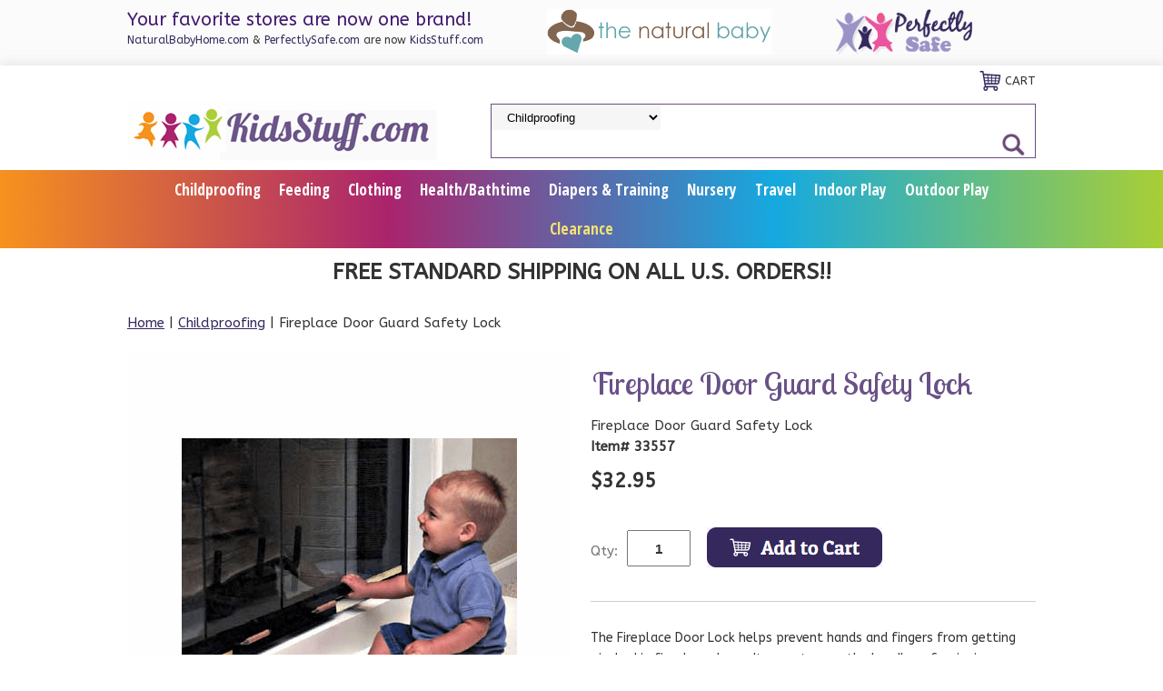

--- FILE ---
content_type: text/html
request_url: https://www.kidsstuff.com/fireplace-door-guard-safety-lock.html
body_size: 7799
content:
<!DOCTYPE HTML><html><head>
<link rel="image_src" href="https://s.turbifycdn.com/aah/kidsstuff/fireplace-door-guard-safety-lock-26.png" />
<meta property="og:image" content="https://s.turbifycdn.com/aah/kidsstuff/fireplace-door-guard-safety-lock-26.png" />
<meta http-equiv="Content-Type" content="text/html;charset=ISO-8859-1" /><meta name="viewport" content="width=device-width, initial-scale=1.0, minimum-scale=1.0, user-scalable=0" /><link rel="apple-touch-icon" sizes="180x180" href="https://sep.turbifycdn.com/ty/cdn/kidsstuff/apple-touch-icon.png?t=1769799326&">
<link rel="icon" type="image/png" sizes="32x32" href="https://sep.turbifycdn.com/ty/cdn/kidsstuff/favicon-32x32.png?t=1769799326&">
<link rel="icon" type="image/png" sizes="16x16" href="https://sep.turbifycdn.com/ty/cdn/kidsstuff/favicon-16x16.png?t=1769799326&">
<link rel="manifest" href="https://sep.turbifycdn.com/ty/cdn/kidsstuff/site.webmanifest?t=1769799326&">
<link rel="mask-icon" href="https://sep.turbifycdn.com/ty/cdn/kidsstuff/safari-pinned-tab.svg?t=1769799326&" color="#6b5084">
<link rel="shortcut icon" href="https://sep.turbifycdn.com/ty/cdn/kidsstuff/favicon.ico?t=1769799326&">
<meta name="msapplication-TileColor" content="#6b5084">
<meta name="msapplication-config" content="/lib/kidsstuff/browserconfig.xml">
<meta name="theme-color" content="#ffffff">

<title>Fireplace Door Guard Safety Lock</title><meta name="robots" content="index,follow" /><meta name="description" content="The Fireplace Door Lock helps prevent hands and fingers from getting pinched in fireplace doors. It mounts over the handles of swinging or folding doors to lock them in place. Fits fireplace doors with horizontal handles. Durable metal construction. Measures approximately 24&amp;quot;L x 2&amp;quot;H x" /><link rel="canonical" href="https://www.kidsstuff.com/fireplace-door-guard-safety-lock.html" /><link rel="stylesheet" type="text/css" href="https://sep.turbifycdn.com/ay/mobile/css/mmenu_2.css" /><link rel="stylesheet" type="text/css" href="css.css" /><style><!--@media screen and (max-width: 961px) { #topSearch {float:none;clear:both;width:100%;height:auto!important;}#topSearch select {width:100%}#topSearch #query {width:80%}#topSearch form {top:inherit;-webkit-transform:inherit;-ms-transform:inherit;transform:inherit}}--></style><link rel="stylesheet" type="text/css" href="fancybox.css" /><link rel="stylesheet" type="text/css" href="item.css" /><link rel="stylesheet" type="text/css" href="css-edits.css" /><script type="text/javascript" src="https://ajax.googleapis.com/ajax/libs/jquery/1.11.2/jquery.min.js"></script><meta name="google-site-verification" content="HSZT-pxU-j-5plDacPYx61MeUQJR1-39rak7TDKLUB0" />
<link href="https://fonts.googleapis.com/css?family=ABeeZee:400,400i|Open+Sans+Condensed:700|Lobster+Two:400,700" rel="stylesheet"> 
<link rel="stylesheet" href="https://use.fontawesome.com/releases/v5.2.0/css/all.css" integrity="sha384-hWVjflwFxL6sNzntih27bfxkr27PmbbK/iSvJ+a4+0owXq79v+lsFkW54bOGbiDQ" crossorigin="anonymous"></head><body id="itemPage"><div><div class="pre-header"><div class="inner"><div>
<span>Your favorite stores are now one brand!</span>
<span><a href="http://www.naturalbabyhome.com/">NaturalBabyHome.com</a> & <a href="https://www.perfectlysafe.com/">PerfectlySafe.com</a> are now <a href="http://www.kidsstuff.com/">KidsStuff.com</a></span>
</div>
<div><img src="https://sep.turbifycdn.com/ty/cdn/kidsstuff/the-natural-baby-50h.png?t=1769799326&" alt="The Natural Baby Logo"></div>
<div><img src="https://sep.turbifycdn.com/ty/cdn/kidsstuff/perfectly-safe-50h.png?t=1769799326&" alt="Perfectly Safe Logo"></div>
</div></div><header><div class="inner"><div class="cartBar"><a href="https://order.store.turbify.net/kidsstuff/cgi-bin/wg-order?kidsstuff" class="cartLink"><img style="max-width:48;max-height:48" src="https://s.turbifycdn.com/aah/kidsstuff/4-pack-mommy-s-helper-safe-plate-safety-sliding-outlet-covers-28.png" align="absmiddle"> </img><span>Cart</span></a></div><div id="superbarContainer"> <div id="ys_superbar">
	   <div id="ys_cpers">
		<div id="yscp_welcome_msg"></div>
		<div id="yscp_signin_link"></div>
		<div id="yscp_myaccount_link"></div>
		<div id="yscp_signout_link"></div>
	   </div>
	   <div id="yfc_mini"></div>
	   <div class="ys_clear"></div>
	</div>
      </div><div id="logo-search"><div class="oneMobRow"><span id="logo"><a href="index.html" title="KidsStuff.com | Natural Baby | Perfectly Safe"><img style="max-width:341px;max-height:67px" alt="KidsStuff.com | Natural Baby | Perfectly Safe" src="https://s.turbifycdn.com/aah/kidsstuff/4-pack-mommy-s-helper-safe-plate-safety-sliding-outlet-covers-29.png" align="absmiddle"> </img></a></span></div><div id="topSearch"><form id="searcharea" name="searcharea" action="nsearch.html" method="GET"><fieldset><select onchange="if (typeof YSB_AUTOCOMPLETE == 'object') { YSB_AUTOCOMPLETE.controller.setSuggestCategory(event); }" name="section"><option value="">All Categories</option><option value="childproofing" selected="selected" >Childproofing </option><option value="mealtime">Feeding </option><option value="bathtime">Health/Bathtime </option><option value="diapers---training">Diapers & Training </option><option value="clothing">Clothing </option><option value="nursery">Nursery </option><option value="travel">Travel </option><option value="indoor-play">Indoor Play </option><option value="outdoor-play">Outdoor Play </option><option value="clearance">Up to 50% Off Clearance!! </option></select><label for="query" class="labelfield"><input autocomplete="off" type="text" id="query" name="query" placeholder="" onkeyup="if (typeof YSB_AUTOCOMPLETE == 'object') { YSB_AUTOCOMPLETE.controller.suggest(event); }"></label><label for="searchsubmit" class="buttonlabel"><input type="submit" id="searchsubmit" class="ys_primary" value="Search" name="searchsubmit"><input type="hidden" value="kidsstuff" name="vwcatalog"></label></fieldset></form>   <script type="text/javascript"> 
                    var isSafari = !!navigator.userAgent.match(/Version\/[\d\.]+.*Safari/); 
                    var isIOS = !!navigator.platform && /iPad|iPhone|iPod/.test(navigator.platform); 
                    if (isSafari && isIOS) { 
                        document.forms["searcharea"].onsubmit = function (searchAreaForm) { 
                            var elementsList = this.elements, queryString = '', url = '', action = this.action; 
                            for(var i = 0; i < elementsList.length; i++) { 
                                if (elementsList[i].name) { 
                                    if (queryString) { 
                                        queryString = queryString + "&" +  elementsList[i].name + "=" + encodeURIComponent(elementsList[i].value); 
                                    } else { 
                                        queryString = elementsList[i].name + "=" + encodeURIComponent(elementsList[i].value); 
                                    } 
                                } 
                            } 
                            if (action.indexOf("?") == -1) { 
                                action = action + "?"; 
                            } 
                            url = action + queryString; 
                            window.location.href = url; 
                            return false; 
                        } 
                    } 
                </script> 
        </div><br clear="all" /></div></div><nav id="mmenu"><ul id="topNav"><li class="mainNav"><a href="childproofing.html" class="top">Childproofing</a><ul class="sub"><li><a href="childproofing-horizontal---vertical-guardian-angel-window-guards.html">Horizontal & Vertical Guardian Angel Window Guards</a></li></ul></li><li class="mainNav"><a href="mealtime.html" class="top">Feeding</a></li><li class="mainNav"><a href="clothing.html" class="top">Clothing</a></li><li class="mainNav"><a href="bathtime.html" class="top">Health/Bathtime</a></li><li class="mainNav"><a href="diapers---training.html" class="top">Diapers & Training</a></li><li class="mainNav"><a href="nursery.html" class="top">Nursery</a></li><li class="mainNav"><a href="travel.html" class="top">Travel</a></li><li class="mainNav"><a href="indoor-play.html" class="top">Indoor Play</a></li><li class="mainNav"><a href="outdoor-play.html" class="top">Outdoor Play</a><ul class="sub"><li><a href="outdoor-play-toddler-flotation-swim-suits-by-my-pool-pals.html">My Pool Pal Toddler Flotation Swim Suits</a></li><li><a href="baby-toddler-child-adult-special-need-my-pool-pal-swimsters-resuable-swim-diaper.html">multi-add</a></li></ul></li><li class="mainNav"><a href="clearance.html" class="top"><span style="color: #f2e374;">Clearance</span></a></li></ul></nav><a id="hamburger" href="#mmenu"><img style="max-width:25;max-height:30" alt="Menu" src="https://s.turbifycdn.com/aah/kidsstuff/4-pack-mommy-s-helper-safe-plate-safety-sliding-outlet-covers-30.png" align="absmiddle"> </img></a></header><main><div class="inner"><div class="introText"><font size = "5"><CENTER><b>FREE STANDARD SHIPPING ON ALL U.S. ORDERS!!</b></font></CENTER></div><div class="breadcrumbs"><div><a href="index.html">Home</a> | <a href="childproofing.html">Childproofing</a> | Fireplace Door Guard Safety Lock</div></div><div class="item-wrap"><div class="fitem-top"><div class="fitem-left"><div class="image-zoom"><img src="https://s.turbifycdn.com/aah/kidsstuff/fireplace-door-guard-safety-lock-28.png" width="489" height="490" border="0" hspace="0" vspace="0" alt="Fireplace Door Guard Safety Lock" class="fancybox" data-zoom-image="https://s.turbifycdn.com/aah/kidsstuff/fireplace-door-guard-safety-lock-29.png" data-fancybox-href="https://s.turbifycdn.com/aah/kidsstuff/fireplace-door-guard-safety-lock-29.png" id="zoom-master" /></div></div><div class="fitem-right"><div class="fitem-name"><h1>Fireplace Door Guard Safety Lock</h1></div><form method="POST" action="https://order.store.turbify.net/kidsstuff/cgi-bin/wg-order?kidsstuff+fireplace-door-guard-safety-lock"><div class="itemFormName">Fireplace Door Guard Safety Lock</div><div class="code">Item# 33557</div><div class="price-row"><div class="price">$32.95</div></div><div class="add-to-cart"><div class="qty"><label class="qty" for="vwquantity">Qty:</label><input name="vwquantity" type="text" value="1" id="vwquantity" /></div><input type="image" class="addtocartImg" title="Add to Cart" src="https://s.turbifycdn.com/aah/kidsstuff/4-pack-mommy-s-helper-safe-plate-safety-sliding-outlet-covers-33.png" /><input name="vwcatalog" type="hidden" value="kidsstuff" /><input name="vwitem" type="hidden" value="fireplace-door-guard-safety-lock" /></div><input type="hidden" name=".autodone" value="https://www.kidsstuff.com/fireplace-door-guard-safety-lock.html" /></form><div class="under-order-text">The Fireplace Door Lock helps prevent hands and fingers from getting pinched in fireplace doors. It mounts over the handles of swinging or folding doors to lock them in place. Fits fireplace doors with horizontal handles. Durable metal construction. Measures approximately 24"L x 2"H x 3/4"D. Simple installation with a Phillips Head Screwdriver. (shipping weight 2 lbs)</div><div class="ys_promoitempage" id="ys_promoitempage" itemid="fireplace-door-guard-safety-lock" itemcode="33557" categoryflag="0"></div>
<script language="javascript">
document.getElementsByTagName('html')[0].setAttribute('xmlns:og', 'http://opengraphprotocol.org/schema/');
</script>
<div id="ys_social_top_hr"></div>
<div id="ys_social_media">
<div id="ys_social_tweet">
<script language="javascript">function tweetwindowopen(url,width,height){var left=parseInt((screen.availWidth/2)-(width/2));var top=parseInt((screen.availHeight/2)-(height/2));var prop="width="+width+",height="+height+",left="+left+",top="+top+",screenX="+left+",screenY="+top;window.open (NULL, url,'tweetwindow',prop);}</script>
<a href="javascript:void(0);" title="Tweet"><img id="ys_social_custom_tweet_icon" src="https://s.turbifycdn.com/ae/store/secure/twitter.png" onClick="tweetwindowopen('https://twitter.com/share?count=none&text=Fireplace+Door+Guard+Safety+Lock&url=https%3a//www.kidsstuff.com/fireplace-door-guard-safety-lock.html',550, 514)"></a></div>
<!--[if gt IE 6]>
<div id="ys_social_v_separator"><img src="https://s.turbifycdn.com/ae/store/secure/v-separator.gif"></div>
<![endif]-->
<!--[if !IE]><!-->
<div id="ys_social_v_separator"><img src="https://s.turbifycdn.com/ae/store/secure/v-separator.gif"></div>
<!--<![endif]-->
<div id="ys_social_fblike">
<!--[if gt IE 6]>
<script language="javascript">
document.getElementsByTagName('html')[0].setAttribute('xmlns:fb', 'http://ogp.me/ns/fb#');
</script>
<div id="fb-root"></div><script>(function(d, s, id) {var js, fjs = d.getElementsByTagName(s)[0];if (d.getElementById(id)) return;js = d.createElement(s); js.id = id;js.src = '//connect.facebook.net/en_US/all.js#xfbml=1&appId=';fjs.parentNode.insertBefore(js, fjs);}(document, 'script', 'facebook-jssdk'));</script><fb:like href="https://www.kidsstuff.com/fireplace-door-guard-safety-lock.html" layout="standard" show_faces="false" width="350" action="like" colorscheme="light"></fb:like>
<![endif]-->
<!--[if !IE]><!-->
<script language="javascript">
document.getElementsByTagName('html')[0].setAttribute('xmlns:fb', 'http://ogp.me/ns/fb#');
</script>
<div id="fb-root"></div><script>(function(d, s, id) {var js, fjs = d.getElementsByTagName(s)[0];if (d.getElementById(id)) return;js = d.createElement(s); js.id = id;js.src = '//connect.facebook.net/en_US/all.js#xfbml=1&appId=';fjs.parentNode.insertBefore(js, fjs);}(document, 'script', 'facebook-jssdk'));</script><fb:like href="https://www.kidsstuff.com/fireplace-door-guard-safety-lock.html" layout="standard" show_faces="false" width="350" action="like" colorscheme="light"></fb:like>
<!--<![endif]-->
</div>
</div>
<div id="ys_social_bottom_hr"></div>
</div></div><div id="ys_relatedItems"></div></div></div></main><footer><div class="inner"><div class="footerBoxes"><div class="box col11"><h3>Contact Us</h3>KidsStuff.com<br />1647 Southeast Ave, Ste 5<br />Tallmadge, OH 44278<br /><a href="tel: 1-800-837-5437">1-800-837-5437</a></div><div class="box col11"><h3>Help</h3>
<a href="info.html">Customer Service</a><br>
<a href="contact.html">Contact Us</a><br>
<a href="returns.html">Shipping & Returns</a><br>
<a href="gift-certificates.html">Gift Certificates</a></div><div class="newsletter box col11"><h3>Let's Connect</h3><a href="https://twitter.com/_Perfectly_Safe" target="_blank"><i class="fab fa-twitter"></i></a>
<a href="http://www.facebook.com/perfectlysafe" target="_blank"><i class="fab fa-facebook-f"></i></a>
<a href="https://pinterest.com/kidsstuffoh/" target="_blank"><i class="fab fa-pinterest"></i></i></a></div><br clear="all" /></div><div id="footerPaymentOptions"><i class="fab fa-cc-visa"></i>
<i class="fab fa-cc-mastercard"></i>
<i class="fab fa-cc-discover"></i>
<i class="fab fa-cc-amex"></i></div><div id="copyright">Copyright 2024 KidsStuff.com. All Rights Reserved.</div></div></footer></div><div id="scrollToTop"><img src="https://s.turbifycdn.com/aah/kidsstuff/4-pack-mommy-s-helper-safe-plate-safety-sliding-outlet-covers-34.png" width="64" height="64" border="0" hspace="0" vspace="0" alt="Scroll to top" /></div>
<!-- BEGIN bottom_tags -->
<script type="text/javascript" id="yfc_loader" src="https://turbifycdn.com/store/migration/loader-min-1.0.34.js?q=kidsstuff&ts=1769799326&p=1&h=order.store.turbify.net"></script><script type="text/javascript" src="https://sep.turbifycdn.com/ay/mobile/js/slick_2.js"></script><script type="text/javascript" src="https://sep.turbifycdn.com/ay/mobile/js/jquery.mmenu_1.min.js"></script><script type="text/javascript" src="https://sep.turbifycdn.com/ty/tm/js/jquery.elevateZoom-3.0.8.min.js"></script><script type="text/javascript" src="https://sep.turbifycdn.com/ty/tm/js/jquery.fancybox.pack.js"></script><script type="text/javascript" src="https://sep.turbifycdn.com/ty/tm/js/jquery.lazyload.min.js"></script><script type="text/javascript" src="https://sep.turbifycdn.com/ty/tm/js/scripts-bottom-fanal-4.js"></script><script type="text/javascript" src="https://sep.turbifycdn.com/ty/tm/js/scripts-bottom-append-fanal-4.js"></script><script type="application/ld+json">[{"@context":"http://schema.org","@type":"Organization","url":"https://www.kidsstuff.com","name":"KidsStuff.com","legalName":"Zenvesco","description":"Creator of the popular Crib Warmer Mattress Pad, KidsStuff.com offers child safety products & all natural, organic alternatives to keep your entire family safe.","logo":"https://s.turbifycdn.com/aah/kidsstuff/4-pack-mommy-s-helper-safe-plate-safety-sliding-outlet-covers-35.png","contactPoint":[{"@type":"ContactPoint","contactType":"customer service","name":"Customer Service","telephone":"+1-330-244-9518","email":"custserv@kidsstuff.com"},{"@type":"ContactPoint","contactType":"customer service","name":"Customer Service Toll Free","contactOption":"TollFree","telephone":"+1-800-837-5437"}],"address":{"@type":"PostalAddress","addressCountry":"US","addressRegion":"Ohio","addressLocality":"North Canton","postalCode":"44720","streetAddress":"7090 Whipple Avenue"},"sameAs":["https://twitter.com/_Perfectly_Safe","http://www.facebook.com/perfectlysafe","https://pinterest.com/kidsstuffoh/"]},{"@context":"http://schema.org","@type":"Product","name":"Fireplace Door Guard Safety Lock","sku":"33557","mpn":"33557","description":"The Fireplace Door Lock helps prevent hands and fingers from getting pinched in fireplace doors. It mounts over the handles of swinging or folding doors to lock them in place. Fits fireplace doors with horizontal handles. Durable metal construction. Measures approximately 24 L x 2 H x","image":"https://s.turbifycdn.com/aah/kidsstuff/fireplace-door-guard-safety-lock-30.png","brand":{"type":"Thing","name":"Kids Stuff"},"offers":{"@type":"Offer","priceCurrency":"USD","price":"32.95","itemCondition":"http://schema.org/NewCondition","availability":"http://schema.org/InStock","url":"https://www.kidsstuff.com/fireplace-door-guard-safety-lock.html","seller":{"@type":"Organization","name":"KidsStuff.com"}}},{"@context":"http://schema.org","@type":"BreadcrumbList","itemListElement":[{"@type":"ListItem","position":"1","item":{"@id":"https://www.kidsstuff.com","@type":"WebSite","name":"Home"}},{"@type":"ListItem","position":"2","item":{"@id":"https://www.kidsstuff.com/childproofing.html","@type":"WebPage","name":"Childproofing"}},{"@type":"ListItem","position":"3","item":{"@id":"https://www.kidsstuff.com/fireplace-door-guard-safety-lock.html","@type":"WebPage","name":"Fireplace Door Guard Safety Lock"}}]}];</script>
<!-- END bottom_tags -->
</body>
<script type="text/javascript">var PAGE_ATTRS = {'storeId': 'kidsstuff', 'itemId': 'fireplace-door-guard-safety-lock', 'isOrderable': '1', 'name': 'Fireplace Door Guard Safety Lock', 'salePrice': '32.95', 'listPrice': '32.95', 'brand': '', 'model': '', 'promoted': '', 'createTime': '1769799326', 'modifiedTime': '1769799326', 'catNamePath': 'Childpro0', 'upc': ''};</script><!-- Google tag (gtag.js) -->  <script async src='https://www.googletagmanager.com/gtag/js?id=UA-131294730-1'></script><script> window.dataLayer = window.dataLayer || [];  function gtag(){dataLayer.push(arguments);}  gtag('js', new Date());  gtag('config', 'UA-131294730-1');</script><script> var YStore = window.YStore || {}; var GA_GLOBALS = window.GA_GLOBALS || {}; var GA_CLIENT_ID; try { YStore.GA = (function() { var isSearchPage = (typeof(window.location) === 'object' && typeof(window.location.href) === 'string' && window.location.href.indexOf('nsearch') !== -1); var isProductPage = (typeof(PAGE_ATTRS) === 'object' && PAGE_ATTRS.isOrderable === '1' && typeof(PAGE_ATTRS.name) === 'string'); function initGA() { } function setProductPageView() { PAGE_ATTRS.category = PAGE_ATTRS.catNamePath.replace(/ > /g, '/'); PAGE_ATTRS.category = PAGE_ATTRS.category.replace(/>/g, '/'); gtag('event', 'view_item', { currency: 'USD', value: parseFloat(PAGE_ATTRS.salePrice), items: [{ item_name: PAGE_ATTRS.name, item_category: PAGE_ATTRS.category, item_brand: PAGE_ATTRS.brand, price: parseFloat(PAGE_ATTRS.salePrice) }] }); } function defaultTrackAddToCart() { var all_forms = document.forms; document.addEventListener('DOMContentLoaded', event => { for (var i = 0; i < all_forms.length; i += 1) { if (typeof storeCheckoutDomain != 'undefined' && storeCheckoutDomain != 'order.store.turbify.net') { all_forms[i].addEventListener('submit', function(e) { if (typeof(GA_GLOBALS.dont_track_add_to_cart) !== 'undefined' && GA_GLOBALS.dont_track_add_to_cart === true) { return; } e = e || window.event; var target = e.target || e.srcElement; if (typeof(target) === 'object' && typeof(target.id) === 'string' && target.id.indexOf('yfc') === -1 && e.defaultPrevented === true) { return } e.preventDefault(); vwqnty = 1; if( typeof(target.vwquantity) !== 'undefined' ) { vwqnty = target.vwquantity.value; } if( vwqnty > 0 ) { gtag('event', 'add_to_cart', { value: parseFloat(PAGE_ATTRS.salePrice), currency: 'USD', items: [{ item_name: PAGE_ATTRS.name, item_category: PAGE_ATTRS.category, item_brand: PAGE_ATTRS.brand, price: parseFloat(PAGE_ATTRS.salePrice), quantity: e.target.vwquantity.value }] }); if (typeof(target) === 'object' && typeof(target.id) === 'string' && target.id.indexOf('yfc') != -1) { return; } if (typeof(target) === 'object') { target.submit(); } } }) } } }); } return { startPageTracking: function() { initGA(); if (isProductPage) { setProductPageView(); if (typeof(GA_GLOBALS.dont_track_add_to_cart) === 'undefined' || GA_GLOBALS.dont_track_add_to_cart !== true) { defaultTrackAddToCart() } } }, trackAddToCart: function(itemsList, callback) { itemsList = itemsList || []; if (itemsList.length === 0 && typeof(PAGE_ATTRS) === 'object') { if (typeof(PAGE_ATTRS.catNamePath) !== 'undefined') { PAGE_ATTRS.category = PAGE_ATTRS.catNamePath.replace(/ > /g, '/'); PAGE_ATTRS.category = PAGE_ATTRS.category.replace(/>/g, '/') } itemsList.push(PAGE_ATTRS) } if (itemsList.length === 0) { return; } var ga_cartItems = []; var orderTotal = 0; for (var i = 0; i < itemsList.length; i += 1) { var itemObj = itemsList[i]; var gaItemObj = {}; if (typeof(itemObj.id) !== 'undefined') { gaItemObj.id = itemObj.id } if (typeof(itemObj.name) !== 'undefined') { gaItemObj.name = itemObj.name } if (typeof(itemObj.category) !== 'undefined') { gaItemObj.category = itemObj.category } if (typeof(itemObj.brand) !== 'undefined') { gaItemObj.brand = itemObj.brand } if (typeof(itemObj.salePrice) !== 'undefined') { gaItemObj.price = itemObj.salePrice } if (typeof(itemObj.quantity) !== 'undefined') { gaItemObj.quantity = itemObj.quantity } ga_cartItems.push(gaItemObj); orderTotal += parseFloat(itemObj.salePrice) * itemObj.quantity; } gtag('event', 'add_to_cart', { value: orderTotal, currency: 'USD', items: ga_cartItems }); } } })(); YStore.GA.startPageTracking() } catch (e) { if (typeof(window.console) === 'object' && typeof(window.console.log) === 'function') { console.log('Error occurred while executing Google Analytics:'); console.log(e) } } </script> <script type="text/javascript">
csell_env = 'ue1';
 var storeCheckoutDomain = 'order.store.turbify.net';
</script>

<script type="text/javascript">
  function toOSTN(node){
    if(node.hasAttributes()){
      for (const attr of node.attributes) {
        node.setAttribute(attr.name,attr.value.replace(/(us-dc1-order|us-dc2-order|order)\.(store|stores)\.([a-z0-9-]+)\.(net|com)/g, storeCheckoutDomain));
      }
    }
  };
  document.addEventListener('readystatechange', event => {
  if(typeof storeCheckoutDomain != 'undefined' && storeCheckoutDomain != "order.store.turbify.net"){
    if (event.target.readyState === "interactive") {
      fromOSYN = document.getElementsByTagName('form');
        for (let i = 0; i < fromOSYN.length; i++) {
          toOSTN(fromOSYN[i]);
        }
      }
    }
  });
</script>
<script type="text/javascript">
// Begin Store Generated Code
 </script> <script type="text/javascript" src="https://s.turbifycdn.com/lq/ult/ylc_1.9.js" ></script> <script type="text/javascript" src="https://s.turbifycdn.com/ae/lib/smbiz/store/csell/beacon-a9518fc6e4.js" >
</script>
<script type="text/javascript">
// Begin Store Generated Code
 csell_page_data = {}; csell_page_rec_data = []; ts='TOK_STORE_ID';
</script>
<script type="text/javascript">
// Begin Store Generated Code
function csell_GLOBAL_INIT_TAG() { var csell_token_map = {}; csell_token_map['TOK_SPACEID'] = '2022276099'; csell_token_map['TOK_URL'] = ''; csell_token_map['TOK_STORE_ID'] = 'kidsstuff'; csell_token_map['TOK_ITEM_ID_LIST'] = 'fireplace-door-guard-safety-lock'; csell_token_map['TOK_ORDER_HOST'] = 'order.store.turbify.net'; csell_token_map['TOK_BEACON_TYPE'] = 'prod'; csell_token_map['TOK_RAND_KEY'] = 't'; csell_token_map['TOK_IS_ORDERABLE'] = '1';  c = csell_page_data; var x = (typeof storeCheckoutDomain == 'string')?storeCheckoutDomain:'order.store.turbify.net'; var t = csell_token_map; c['s'] = t['TOK_SPACEID']; c['url'] = t['TOK_URL']; c['si'] = t[ts]; c['ii'] = t['TOK_ITEM_ID_LIST']; c['bt'] = t['TOK_BEACON_TYPE']; c['rnd'] = t['TOK_RAND_KEY']; c['io'] = t['TOK_IS_ORDERABLE']; YStore.addItemUrl = 'http%s://'+x+'/'+t[ts]+'/ymix/MetaController.html?eventName.addEvent&cartDS.shoppingcart_ROW0_m_orderItemVector_ROW0_m_itemId=%s&cartDS.shoppingcart_ROW0_m_orderItemVector_ROW0_m_quantity=1&ysco_key_cs_item=1&sectionId=ysco.cart&ysco_key_store_id='+t[ts]; } 
</script>
<script type="text/javascript">
// Begin Store Generated Code
function csell_REC_VIEW_TAG() {  var env = (typeof csell_env == 'string')?csell_env:'prod'; var p = csell_page_data; var a = '/sid='+p['si']+'/io='+p['io']+'/ii='+p['ii']+'/bt='+p['bt']+'-view'+'/en='+env; var r=Math.random(); YStore.CrossSellBeacon.renderBeaconWithRecData(p['url']+'/p/s='+p['s']+'/'+p['rnd']+'='+r+a); } 
</script>
<script type="text/javascript">
// Begin Store Generated Code
var csell_token_map = {}; csell_token_map['TOK_PAGE'] = 'p'; csell_token_map['TOK_CURR_SYM'] = '$'; csell_token_map['TOK_WS_URL'] = 'https://kidsstuff.csell.store.turbify.net/cs/recommend?itemids=fireplace-door-guard-safety-lock&location=p'; csell_token_map['TOK_SHOW_CS_RECS'] = 'true';  var t = csell_token_map; csell_GLOBAL_INIT_TAG(); YStore.page = t['TOK_PAGE']; YStore.currencySymbol = t['TOK_CURR_SYM']; YStore.crossSellUrl = t['TOK_WS_URL']; YStore.showCSRecs = t['TOK_SHOW_CS_RECS']; </script> <script type="text/javascript" src="https://s.turbifycdn.com/ae/store/secure/recs-1.3.2.2.js" ></script> <script type="text/javascript" >
</script>
</html>
<!-- html104.prod.store.e1a.lumsb.com Sat Jan 31 21:19:12 PST 2026 -->


--- FILE ---
content_type: text/css
request_url: https://www.kidsstuff.com/css.css
body_size: 4095
content:
@charset "UTF-8";
body {
  position: relative;
  background-color: #ffffff;
  color: #333333;
  font-family: 'ABeeZee', sans-serif;
  font-size: 15px;
  line-height: 23px;
  padding: 0;
  margin: 0;
}
a {
	color: #35285d;
}
a:visited {
	color: #35285d;
}
header, main, footer {
	position: relative;
	overflow: hidden;
	z-index: 0;
}
main .inner {
	padding-bottom: 40px;
}
header {
	box-shadow: 0px -4px 9px 0px #dadada80;
}
.pre-header {
	background-color: #fbfbfb;
	padding: 10px 0 5px;
}
.pre-header .inner {
	display: flex;
}
.pre-header .inner div {
	flex: auto;
}
.pre-header .inner div:first-child span {
	display: block;
	font-size: 12px;
}
.pre-header .inner div:first-child span:first-child {
	color: #401a6f;
	font-size: 20px;
}
.pre-header .inner div a {
	text-decoration: none;
}
footer {
	box-shadow: 0px -4px 9px 0px #dddddd7a;
	border-top: 1px solid #e9e9e9;
}
.inner {
	max-width: 1000px;
	margin: auto;
}
main {
	background-color: #ffffff;
}
#scrollToTop {
  cursor: pointer;
  display: none;
  right: 0;
  position: fixed;
  text-align: center;
  bottom: 0;
  z-index: 9999;
}
h1, h2, h3, h4, h5 {
	font-family: 'Lobster Two', cursive;
	font-weight: normal;
	color: #9993C7 ;
}
h1 {
	line-height: 1.2;
	font-size: 2.5rem;
}
h2 {
	font-size: 1.8rem;
	line-height: 1;
}
h3 {
	font-size: 1.6rem;
	line-height: 1;
}
h4 {
	font-size: 1.3rem;
	line-height: 1;
}
h5 {
	font-size: 1.1rem;
	line-height: 1;
}
#scrollToTop  img {
	max-width: 60px;
	height: auto;
}
#info-div {
	overflow: hidden;
}
#info-div ul li, .item-wrap ul li {
	margin: 5px 0;
}

/* Header */
#logo {
  float: left;
}
#ys_cpers {
  float: left;
}
.cartBar {
	float: right;
	padding: 4px 0;
	font-size: 13px;
	text-transform: uppercase;
}
.cartBar a img {
	max-width: 24px;
	max-height: 24px;
}
#superbarContainer {
	height: 26px;
	width: 100% !important;
	font-size: 13px;
	padding: 6px 0;
	text-transform: uppercase;
}
#ys_superbar {
	width: 100% !important;
}
.smb-mc .mini_msg, .mini_item_count, .mini_subtotal {
	font-family: 'ABeeZee', sans-serif !important;
	color: #35285d !important;
}
.cartBar a, #superbarContainer a {
	text-decoration: none;
	color: #333333;
}
.cartBar a:hover, #superbarContainer a:hover {
	color: #eb559e;
}
.ys_clear {
  clear: both;
}
.cartBar a img, .cartBar a span {
	display: inline-block;
	vertical-align: middle;
}
#logo-search {
        padding-bottom: 10px;
}
#topSearch {
  float: right;
  position: relative;
  width: 600px;
  height: 67px;
}
#topSearch .labelfield > span {
	display: none;
}
#topSearch form {
  border: 1px solid #6b4f84;
  position: relative;
  top: 50%;
  -webkit-transform: translateY(-50%);
  -ms-transform: translateY(-50%);
  transform: translateY(-50%);
}
#topSearch fieldset {
  border: 0;
  padding: 0;
  margin: 0;
}
#topSearch #query {
  width: 60%;
  border: 0px none;
  padding-left: 10px;
  line-height: 28px;
}
#topSearch select {
  border: 0 none;
  display: inline-block;
  height: 28px;
  margin: 0 10px 0 0;
  padding: 0 0 0 1em;
  background-color: #f6f6f6;
}
#topSearch #searchsubmit {
	float: right;
	background-image: url('https://s.turbifycdn.com/aah/kidsstuff/img-5308.png');
	background-repeat: no-repeat;
	border: 0;
	padding: 0;
	width: 38px;
	height: 28px;
	color: transparent;
        background-color: transparent;
}
/* End of Header */

/* Top navigation */
@media screen and (min-width:641px){
header nav {
	text-align: center;
	background: #0000 linear-gradient(to right, #f6921e, #aa246d, #15a9e0, #a9ce35) repeat scroll 0% 0%;
}
#topNav {
	display: inline-block;
padding: 0;
    margin: 0;
max-width: 1000px;
}
#topNav li{list-style:none;}
.mainNav {
  display: inline-block;
  position: relative;
}
.mainNav a.top {
  color: #ffffff;
  display: block;
  padding: 10px;
  text-decoration: none;
  font-size: 17px;
font-family: Open Sans Condensed;
font-weight: bold;
}
.mainNav .sub {
	display: none;
	position: absolute;
	white-space: nowrap;
}
.mainNav .sub a {
	display: block;
	text-align: left;
	padding: 5px;
	text-decoration: none;
        text-overflow: ellipsis;
        overflow: hidden;
        max-width: 300px;
}
.mainNav .sub a:hover {
	background-color: #eb559e;
	color: #ffffff;
}
.mainNav:hover .sub {
	display: inline-block;
	box-sizing: border-box;
	background-color: #ffffff;
	padding: 5px;
	left: 0;
z-index:1000;
}
}
/* End of Top Navigation */

/* Slider */
.slick-slider { position: relative; display: block; box-sizing: border-box; -moz-box-sizing: border-box; -webkit-touch-callout: none; -webkit-user-select: none; -khtml-user-select: none; -moz-user-select: none; -ms-user-select: none; user-select: none; -ms-touch-action: pan-y; touch-action: pan-y; -webkit-tap-highlight-color: transparent; }

.slick-list { position: relative; overflow: hidden; display: block; margin: 0; padding: 0; }
.slick-list:focus { outline: none; }
.slick-loading .slick-list { background: #fff url("https://turbifycdn.com/ay/mobile/i/ajax-loader.gif") center center no-repeat; }
.slick-list.dragging { cursor: pointer; cursor: hand; }

.slick-slider .slick-track { -webkit-transform: translate3d(0, 0, 0); -moz-transform: translate3d(0, 0, 0); -ms-transform: translate3d(0, 0, 0); -o-transform: translate3d(0, 0, 0); transform: translate3d(0, 0, 0); }

.slick-track { position: relative; left: 0; top: 0; display: block; }
.slick-track:before, .slick-track:after { content: ""; display: table; }
.slick-track:after { clear: both; }
.slick-loading .slick-track { visibility: hidden; }

.slick-slide { float: left; height: 100%; min-height: 1px; display: none; }
[dir="rtl"] .slick-slide { float: right; }
.slick-slide img { display: block; }
.slick-slide.slick-loading img { display: none; }
.slick-slide.dragging img { pointer-events: none; }
.slick-initialized .slick-slide { display: block; }
.slick-loading .slick-slide { visibility: hidden; }
.slick-vertical .slick-slide { display: block; height: auto; border: 1px solid transparent; }

/* Arrows */
.slick-prev, .slick-next { position: absolute; display: block; height: 20px; width: 20px; line-height: 0; font-size: 0; cursor: pointer; background: transparent; color: transparent; top: 45%; margin-top: -10px; padding: 0; border: none; outline: none; opacity: .5}
.slick-prev:hover, .slick-prev:focus, .slick-next:hover, .slick-next:focus { outline: none; color: transparent; opacity: 1 }
.slick-prev:hover, .slick-prev:focus, .slick-next:hover, .slick-next:focus { opacity: 1; }
.slick-prev.slick-disabled, .slick-next.slick-disabled { opacity: 0.25; }

.slick-prev { left: -25px; }
[dir="rtl"] .slick-prev { left: auto; right: -25px; }
.slick-prev:before { content: "&lt;"; }
[dir="rtl"] .slick-prev:before { content: "&gt;"; }

.slick-next { right: -25px; }
[dir="rtl"] .slick-next { left: -25px; right: auto; }
[dir="rtl"] .slick-next:before { content: "&lt;"; }

/* Dots */
.slick-slider { margin-bottom: 30px; }

.slick-dots { list-style: none; display: block; text-align: center; padding: 0; width: 100%; }
.slick-dots li { position: relative; display: inline-block; height: 20px; width: 20px; margin: 0 5px; padding: 0; cursor: pointer; }
.slick-dots li button { border: 0; background: transparent; display: block; height: 20px; width: 20px; outline: none; line-height: 0; font-size: 0; color: transparent; padding: 5px; cursor: pointer; }
.slick-dots li button:hover, .slick-dots li button:focus { outline: none; }
.slick-dots li button:hover:before, .slick-dots li button:focus:before { opacity: 1; }
.slick-dots li button:before { position: absolute; top: 0; left: 0; content: " "; width: 20px; height: 20px; font-family: "slick"; font-size: 15px; line-height: 20px; text-align: center; color: black; opacity: 0.25; -webkit-font-smoothing: antialiased; -moz-osx-font-smoothing: grayscale; }
.slick-dots li.slick-active button:before { color: black; opacity: 0.75; }

.slick-slide img { display: inline }
.slick-slide img {
  height: auto;
  vertical-align: bottom;
  max-width: 100%;
}

.slick-dots li button {
	background-image: url("https://turbifycdn.com/ay/mobile/i/mobile-scroller-bullet_1.png");
	background-repeat: no-repeat;
	background-position: center middle;
	opacity: 0.2;
}

.slick-active button {
	opacity: 1 !important;
}


.slick-prev {
  background-image: url("https://turbifycdn.com/ay/mobile/i/mobile-scroll-left_2.png");
  left: 0;
  height: 38px;
  width: 39px;
  color: transparent !important;
  background-size: 39px 38px;
}

.slick-next {
  background-image: url("https://turbifycdn.com/ay/mobile/i/mobile-scroll-right_2.png");
  right: 0;
  height: 38px;
  width: 39px;
  background-size: 39px 38px;
  color: transparent !important;
}
/* End of Slider */

/* Home page */
.ys_promo_banner img {
  height: auto;
  max-width: 100%;
}

.bestsellers .slide {
  text-align: center;
}
.bestsellers .inside {
  display: inline-block;
  max-width: 96%;
}
.bestsellers .slide .txt {
	margin-top: 15px;
}
.bestsellers .slide .txt, .bestsellers .slide .txt a {
  color: #333333;
  padding: 0 10px;
  line-height: 1.3em;
}
.bestsellers .slide .txt a {
	text-decoration: none;
        display: block;
        margin-bottom: 5px;
}
.bestsellers .slide .txt a:hover {
	color: #35285d;
}
.bestsellers .slide img {
	border: 1px solid #ffffff;
}
.bestsellers .slide img:hover {
	border: 1px solid #35285d;
}
.homeHero .slick-slide {
  text-align: center;
}
.introText, .message, .finaltext {
  padding: 1em 0 1em;
}
#mainPage h2 {
  font-weight: normal;
  font-size: 54px;
  padding: 27px 0;
  text-align: center;
  color: #6b4f84;
  font-family: 'Lobster Two', cursive;
position: relative;
}
#mainPage h2::after {
	content: " ";
	display: block;
	position: absolute;
	height: 2px;
	background: #9f99b2;
	width: 60px;
	left: 0;
	bottom: 0;
	right: 0;
	margin: 0 auto;
}
.sale {
	color: #eb549e;
	font-weight: bold;
}
.reg {
	color: #333333;
	font-style: italic;
	text-decoration: line-through;
}
/* End of Home page */

/* footer */
#footerPaymentOptions {
	text-align: center;
	margin: 20px 0 20px 0;
}
#footerPaymentOptions i {
	font-size: 40px;
	color: #686487;
	margin: 0 2px;
}
#copyright {
	text-align: center;
	font-size: 12px;
}
.newsletter i {
	font-size: 34px;
	margin-right: 20px;
}
.fab.fa-twitter {
	color: #1da1f2;
}
.fab.fa-facebook-f {
	color: #4267b2;
}
.fab.fa-pinterest {
	color: #bd081c;
}
.footerBoxes .box a {
	text-decoration: none;
}
.footerBoxes h3 {
	position: relative;
}
.footerBoxes h3::after {
	content: " ";
	display: block;
	position: absolute;
	height: 2px;
	background: #35285d;
	width: 30px;
	left: 0;
	top: 35px;
}
.newsletter .prompt {
	margin-bottom: 10px;
}
.newsletter input[type='email'] {
  color: #424242;
  border: 1px solid #dedede;
  line-height: 35px;
  height: 35px;
  padding: 0 2em;
  box-sizing: border-box;
}
.newsletter input[type='submit'] {
  line-height: 35px;
  padding: 0 1em;
  border: 0;
  text-transform: uppercase;
  background-color: #eb559e;
  color: #ffffff;
}
.footerBoxes .box {
	float: left;
}
.footerBoxes .col1 {
	width: 100%;
}
.footerBoxes .col11 {
	width: 33.33%;
}
.footerBoxes .col111 {
	width: 33.33%;
}
/* End of footer */

/* responsive rules */
@media screen and (max-width: 750px) {
	#topSearch #query {
		width: 50%;
	}
}

@media screen and (max-width: 400px) {
	.footerBoxes .box {
		width: 100% !important;
	}
	#logo img {
	    max-width: 200px !important;
	}
	#hamburger img, .oneMobRow a.cartLink img {
		max-width: 25px !important;
	}
	#topSearch select {
		display: none;
	}
	.inner {
		padding: 0 10px;
		max-width: 90%;
	}
	#copyright {
		padding-bottom: 100px;
	}
}

/* End of responsive rules */


.breadcrumbs{
    padding-top:15px;
}
/*Promo Header*/
ul#ys_promo_banner_list{ padding:0;}
li.ys_promo_banner {margin: 0;}
#hamburger{display:none;}

@media screen and (max-width: 640px){
    nav#mmenu{ display: none;}
    .cartLink span {
        display: none;
    }
    #yfc_mini {
        display: none;
    }
    #ys_superbar {
        display: none;
    }
    .oneMobRow {
        position: relative;
        float: left;
        width: 100%;
    }
    #hamburger {
        display: block;
        position: absolute;
        top: 50px;
        left:15px;
    }
    #logo {
        float: none;
        text-align: center;
        display: block;
    }
    #logo img{max-height: 90px !important;}
    .cartbar{position:relative;top:35px}
    a.cartLink {
        position: absolute;
        right: 15px;
        top: 11px;
    }
    a.cartLink img{
    }
.cartBar a img {
	max-width: auto;
	max-height: auto;
}
    /*menu*/
    li.greymob{
        background: #f7f7f7;
    }
    #mm-topNav > li:first-child,
    .mm-menu .mm-list>li>a.mm-subclose{ background: #eb559e; color: #ffffff;}
    #mm-topNav > li:first-child a{color: #fff;}
    .mm-menu .mm-list>li>a.mm-subclose:before{border-color: #ffffff;}
    .mm-list a{ color: #585b61;}
    .mm-menu .mm-list>li>a.mm-subopen:after{ color: #eb559e;}
}
@media screen and (max-width: 641px){
    /*#hamburger,
    .cartLink{ margin-top:inherit !important;}*/
}

#custRegDiv, #errorMsg {
    width: 100% !important;
}
.yscp_page{
    display:none;
}
#custRegDiv_c{
    top: 60px !important;
}
#iframe_id {
    width: 100% !important;
}
@media(max-width:679px){
    #iframe_id iframe{
        width:280px !important;
        height: 293px !important
    }
}
#custRegDiv .yui-skin-sam .yui-panel .bd {
    padding: 0;
}
h1 {
  line-height: 1.2;

}
#searchsubmit{background-size: contain }
.finner .name a {overflow-wrap: break-word;}
             .finner a.fshop-now, .finner input.fshop-now{font-weight:400; padding: 0 1em; font-size:14px; border:1px solid  ; display: inline-block; height:30px; text-align: center; margin-left:auto; margin-right:auto; margin-bottom: 10px; line-height:26px; margin-top: 10px; text-transform: uppercase;}
            .finner:hover a.fshop-now, .finner:hover input.fshop-now{ color: #fff; background: #eb559e; border-color: #eb559e;}

.loneHero {margin-bottom: 30px;}
.mainNav .sub { min-width: 100%; max-width:2000px }
.image-left{background: transparent url('https://s.turbifycdn.com/aah/kidsstuff/img-5301.png') no-repeat bottom left; padding-bottom: 20px;}
    .fitem-left .image-zoom-parent{position: relative; }
@media screen and (max-width: 640px) {.cartBar {z-index: 1;}}
@media screen and (max-width:999px){
.inner {
	max-width: 98%;
	margin: 0 20px;
}
}
@media screen and (max-width:900px){
.pre-header .inner {
	display: block;
	text-align: center;
}
.pre-header .inner div {
	display: inline-block;
}
.pre-header .inner div:first-child {
	display: block;
}
}
@media screen and (min-width:768px){
    .image-zoom-parent{min-height:500px;}
    .image-zoom-parent .image-zoom{
        position: absolute;
        top: 50%;
        left: 50%;
        transform: translate(-50%, -50%);
        -ms-transform: translate(-50%, -50%);
        -webkit-transform: translate(-50%, -50%);
        width: 100%;
    }
    div#zoom-gallery {margin-top:0;}
    .image-zoom {padding-bottom: 0;}
}
@media screen and (max-width: 768px){
    .fitem-left .image-zoom-parent{ padding-top: 15px; }
.widetable {
  overflow-x: auto;
  max-width: 100%;
  display: block;
  background-image: -webkit-gradient(linear, 0% 50%, 100% 50%, color-stop(0%, #ffffff), color-stop(100%, rgba(255, 255, 255, 0))), -webkit-gradient(linear, 100% 50%, 0% 50%, color-stop(0%, #ffffff), color-stop(100%, rgba(255, 255, 255, 0))), -webkit-gradient(linear, 0% 50%, 100% 50%, color-stop(0%, #c3c3c5), color-stop(100%, rgba(195, 195, 197, 0))), -webkit-gradient(linear, 100% 50%, 0% 50%, color-stop(0%, #c3c3c5), color-stop(100%, rgba(195, 195, 197, 0)));
  background-image: -webkit-linear-gradient(left, #ffffff, rgba(255, 255, 255, 0)), -webkit-linear-gradient(right, #ffffff, rgba(255, 255, 255, 0)), -webkit-linear-gradient(left, #c3c3c5, rgba(195, 195, 197, 0)), -webkit-linear-gradient(right, #c3c3c5, rgba(195, 195, 197, 0));
  background-image: -moz-linear-gradient(left, #ffffff, rgba(255, 255, 255, 0)), -moz-linear-gradient(right, #ffffff, rgba(255, 255, 255, 0)), -moz-linear-gradient(left, #c3c3c5, rgba(195, 195, 197, 0)), -moz-linear-gradient(right, #c3c3c5, rgba(195, 195, 197, 0));
  background-image: -o-linear-gradient(left, #ffffff, rgba(255, 255, 255, 0)), -o-linear-gradient(right, #ffffff, rgba(255, 255, 255, 0)), -o-linear-gradient(left, #c3c3c5, rgba(195, 195, 197, 0)), -o-linear-gradient(right, #c3c3c5, rgba(195, 195, 197, 0));
  background-image: linear-gradient(left, #ffffff, rgba(255, 255, 255, 0)), linear-gradient(right, #ffffff, rgba(255, 255, 255, 0)), linear-gradient(left, #c3c3c5, rgba(195, 195, 197, 0)), linear-gradient(right, #c3c3c5, rgba(195, 195, 197, 0));
  background-position: 0 0, 100% 0, 0 0, 100% 0;
  background-repeat: no-repeat;
  background-color: white;
  background-size: 4em 100%, 4em 100%, 1em 100%, 1em 100%;
  background-attachment: local, local, scroll, scroll; 
  padding: 10px;
}
.widetable tbody {
	white-space: nowrap;
}
.widetable  td {
	padding: 2px 10px;
}
}
/* auto suggest */
#topSearch form { z-index: 2000; }
